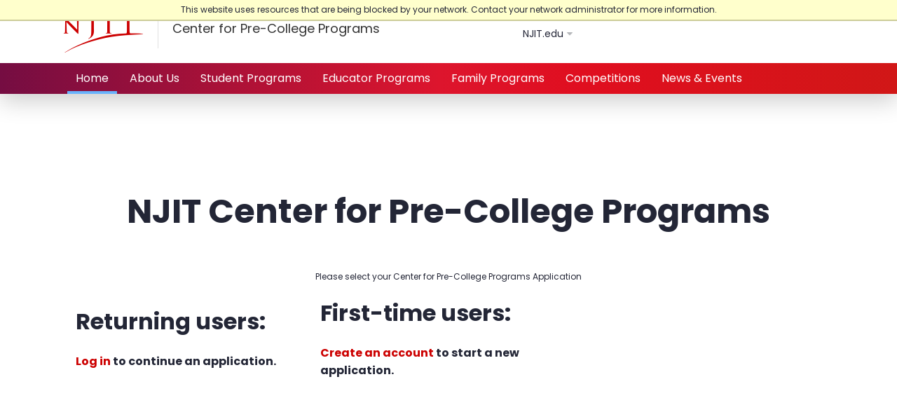

--- FILE ---
content_type: text/html; charset=utf-8
request_url: https://precollege.njit.edu/apply/
body_size: 5224
content:
<!DOCTYPE html><html xml:lang="en" lang="en" xmlns="http://www.w3.org/1999/xhtml"><head><link rel="shortcut icon" href="//precollege-njit-edu.cdn.technolutions.net/favicon.ico" /><link href="//fw.cdn.technolutions.net/framework/base.css?v=e2e5" rel="stylesheet" /><link href="//slate-technolutions-net.cdn.technolutions.net/shared/base.css?v=TS-e2e5-638859662864596412" rel="stylesheet" /><link href="//precollege-njit-edu.cdn.technolutions.net/shared/build-fonts.css?v=20211018184039" rel="stylesheet" /><link href="//precollege-njit-edu.cdn.technolutions.net/shared/build-mobile-global.css" rel="stylesheet" /><link href="//precollege-njit-edu.cdn.technolutions.net/shared/build.css?v=20211018184084" rel="stylesheet" /><link href="https://fonts.googleapis.com/css?family=Poppins:300,400,500,700" rel="stylesheet" class="cr" /><script src="//fw.cdn.technolutions.net/framework/base.js?v=e2e5"></script><script>/*<![CDATA[*/FW.Config['Citizenship.Default.Country'] = 'US'; FW.Config['Citizenship.PR'] = 'Permanent Resident'; FW.Config['CDN'] = '//slate-technolutions-net.cdn.technolutions.net'; /*]]>*/</script><script src="//precollege-njit-edu.cdn.technolutions.net/shared/build-mobile-global.js"></script><script src="//slate-technolutions-net.cdn.technolutions.net/apply/base.js?v=TS-e2e5-638802349907547728"></script><script async="async" id="session_expires" src="//slate-technolutions-net.cdn.technolutions.net/shared/session.js?v=TS-e2e5-638500053382607876" data-now="1768582196" data-realm="" data-service-extend="/account/login?cmd=session_extend" data-service-login="/account/login?cmd=session_login" data-service-check="/account/login?cmd=session_check&amp;noauth=1" data-expires="0"></script><style>/*<![CDATA[*/html > body { line-height: normal; } ul.cr, li.cr { margin: 0; padding: 0; } #content { clear: both; padding: 15px; } #global { float: right; } #global ul, #global li { list-style: none; margin: 0; padding: 0; }/*]]>*/</style><meta name="viewport" content="width=device-width, initial-scale=1" class="cr" /><meta content="width=device-width,height=device-height,initial-scale=1.0,minimum-scale=1.0,maximum-scale=1.0,user-scalable=no" name="viewport" class="cr" /><title></title></head><body><noscript><div style="background: #ffffcc; border-bottom: 2px solid #cccc99; padding: 5px 10px; margin-bottom: 0; text-align: center; position: fixed; top: 0; left: 0; right: 0; z-index: 9999;">This website uses scripting to enhance your browsing experience. <a href="https://support.google.com/answer/23852">Enable JavaScript</a> in your browser and then reload this website.</div></noscript><div id="netblock" style="background: #ffffcc; border-bottom: 2px solid #cccc99; display: none; padding: 5px 10px; margin-bottom: 0; text-align: center; position: fixed; top: 0; left: 0; right: 0; z-index: 9999;">This website uses resources that are being blocked by your network. Contact your network administrator for more information.</div><script>/*<![CDATA[*/if (window['FW'] == null) document.getElementById('netblock').style['display'] = 'block';/*]]>*/</script><div id="page"><div class="c_corporate c_sticky-header c_html c_front c_not-logged-in c_one-sidebar c_sidebar-first c_page-node c_page-node- c_page-node-126 c_node-type-one-column-homepage- c_precollege c_twitter-processed c_facebook-processed cr" style="margin-top: 84px;"><div class="c_wrapper cr"><div class="c_header-container c_microsite-header-container cr"><div class="c_mobile-nav cr"><div class="c_slide-wrapper cr"><div class="c_logo cr"><a title="NJIT logo" target="_blank" href="https://www.njit.edu/" class="cr"></a></div><div class="c_nav-wrapper cr"><div class="c_mobileMenu cr" data-site-id="precollege" data-trigger=".menu-toggle"><nav class="c_navigation-mobile cr"><div class="c_transition_direction_forward cr"><div class="c_slide c_slide_index_0 cr"><ul class="c_menu c_mobile-processed cr"></ul></div><div class="c_slide c_slide_index_1 cr"><ul class="c_menu c_mobile-processed cr"><li class="cr"><span class="cr"><a target="_blank" href="https://www.njit.edu/precollege/center-pre-college-programs" class="c_mobile-menu-alt-submenu-toggle cr">Home</a></span></li><li class="cr"><span class="cr"><a target="_blank" href="https://www.njit.edu/precollege/about" class="c_mobile-menu-alt-submenu-toggle cr">About Us</a><span class="c_submenu-toggle cr"></span></span></li><li class="cr"><span class="cr"><a target="_blank" href="https://www.njit.edu/precollege/programs-students" class="c_mobile-menu-alt-submenu-toggle cr">Student Programs</a><span class="c_submenu-toggle cr"></span></span></li><li class="cr"><span class="cr"><a target="_blank" href="https://www.njit.edu/precollege/educatorprograms" class="c_mobile-menu-alt-submenu-toggle cr">Educator Programs</a><span class="c_submenu-toggle cr"></span></span></li><li class="cr"><span class="cr"><a target="_blank" href="https://www.njit.edu/precollege/family-programs-0" class="c_mobile-menu-alt-submenu-toggle cr">Family Programs</a><span class="c_submenu-toggle cr"></span></span></li><li class="cr"><span class="cr"><a target="_blank" href="https://www.njit.edu/precollege/competitions" class="c_mobile-menu-alt-submenu-toggle cr">Competitions</a><span class="c_submenu-toggle cr"></span></span></li><li class="cr"><span class="cr"><a class="c_mobile-menu-alt-submenu-toggle cr">News &amp; Events</a><span class="c_submenu-toggle cr"></span></span></li></ul></div></div></nav></div></div></div><div class="c_menu-toggle cr"></div></div><header class="c_main-header cr"><div class="c_top-header cr"><span id="c_mobile-nav-toggle" class="c_menu-toggle cr">Menu</span><div class="c_logo cr"><a target="_blank" href="https://www.njit.edu/" class="cr"><img src="//precollege-njit-edu.cdn.technolutions.net/images/sites/all/themes/njit_v1_2/img/logo-plain.svg" alt="NJIT logo" class="cr" /></a><h2 class="c_title cr"><span class="cr">Center for Pre-College Programs</span></h2></div><span class="c_search-toggle cr">Search</span><nav class="c_user-navigation cr"><ul class="c_menu cr"><li class="c_expandable cr"><a target="_blank" href="https://www.njit.edu/" class="njit_links cr">NJIT.edu</a><ul class="c_dropdown cr"><li class="cr"><a target="_blank" href="https://www.njit.edu/admissions" class="njit_links cr">Admissions</a></li><li class="cr"><a target="_blank" href="https://www.njit.edu/academics" class="njit_links cr">Academics</a></li><li class="cr"><a target="_blank" href="https://www.njit.edu/research" class="njit_links cr">Research</a></li><li class="cr"><a target="_blank" href="https://www.njit.edu/about" class="njit_links cr">About</a></li><li class="cr"><a target="_blank" href="https://www.njit.edu/life" class="njit_links cr">Life at NJIT</a></li><li class="cr"><a target="_blank" href="https://www.njit.edu/athletics" class="njit_links cr">Athletics</a></li></ul><span class="c_submenu-toggle cr"></span></li></ul></nav><div class="c_search-field cr"></div></div><div class="c_mega-nav-container cr"><div class="c_mega-nav cr"><nav class="c_local-navigation c_collapse-processed cr" id="c_block-menu-block-1" data-collapsible=""><a target="_blank" href="https://www.njit.edu/" data-collapsible-toggle="" class="cr">In This Section</a><div data-collapsible-content="" class="cr"><ul class="c_menu c_active-with-children cr"><li class="c_first c_leaf c_active-trail c_active c_menu-mlid-219 c_active c_local-navigation-processed cr"><a target="_blank" href="https://www.njit.edu/precollege/center-pre-college-programs" title="Welcome to The Center for Pre-College Programs" class="c_active-trail c_active-trail c_active c_local-navigation-processed cr">Home</a></li><li class="c_expanded c_menu-mlid-1489 c_active c_local-navigation-processed cr"><a target="_blank" href="https://www.njit.edu/precollege/about" title="About the Center for Pre-College Programs" class="cr">About Us</a><ul class="c_menu c_menu--submenu cr"><li class="c_first c_leaf c_menu-mlid-1510 cr"><a target="_blank" href="https://www.njit.edu/precollege/contacts" title="Center for Pre-College Programs Staff" class="cr">Our Staff</a></li><li class="c_leaf c_menu-mlid-1490 cr"><a target="_blank" href="https://www.njit.edu/precollege/pre-college-advisory-board" title="Pre-College Advisory Board" class="cr">Pre-College Advisory Board</a></li><li class="c_leaf c_menu-mlid-1491 cr"><a target="_blank" href="https://www.njit.edu/precollege/sponsors-and-partners" title="Sponsors and Partners" class="cr">Sponsors and Partners</a></li><li class="c_leaf c_menu-mlid-1538 cr"><a target="_blank" href="https://www.njit.edu/precollege/publications" title="Publications" class="cr">Publications</a></li><li class="c_last c_leaf c_menu-mlid-1537 cr"><a target="_blank" href="https://www.njit.edu/precollege/contact-us" title="Contact Us" class="cr">Contact Us</a></li></ul></li><li class="c_expanded c_menu-mlid-1493 c_active c_local-navigation-processed cr"><a target="_blank" href="https://www.njit.edu/precollege/programs-students" title="Programs for Students" class="cr">Student Programs</a><ul class="c_menu c_menu--submenu cr"><li class="c_first c_expanded c_menu-mlid-1495 c_active c_local-navigation-processed cr"><a target="_blank" href="https://www.njit.edu/precollege/nj-gear-college-bound-programs" title="NJ GEAR UP/College-Bound Programs" class="cr">NJ GEAR UP/College-Bound Programs</a><ul class="c_menu c_menu--submenu cr"><li class="c_first c_leaf c_menu-mlid-1494 cr"><a target="_blank" href="https://www.njit.edu/precollege/nj-gear-upcollege-bound-program" title="NJ GEAR UP/College-Bound Program" class="cr">NJ GEAR UP/College-Bound Program</a></li><li class="c_last c_leaf c_menu-mlid-1496 cr"><a target="_blank" href="https://www.njit.edu/precollege/upward-bound-english-language-learners-ubells" title="Upward Bound for English Language Learners (UBELLs)" class="cr">Upward Bound</a></li></ul></li><li class="c_expanded c_menu-mlid-1499 c_active c_local-navigation-processed cr"><a target="_blank" href="https://www.njit.edu/precollege/early-college-preparatory-programs" title="Early College Preparatory Programs" class="cr">Early College Preparatory Programs</a><ul class="c_menu c_menu--submenu cr"><li class="c_first c_leaf c_menu-mlid-1701 cr"><a target="_blank" href="https://www.njit.edu/precollege/crime-scene-investigation-csi-2" title="Crime Scene Investigation (CSI)" class="cr">Crime Scene Investigation</a></li><li class="c_leaf c_menu-mlid-1536 cr"><a target="_blank" href="https://www.njit.edu/precollege/women-engineering-technology-initiatives-femme-program" title="Women in Engineering &amp; Technology Initiatives FEMME Program" class="cr">FEMME Program</a></li><li class="c_leaf c_menu-mlid-1528 cr"><a target="_blank" href="https://www.njit.edu/precollege/environmental-science-and-engineering-program" title="Environmental Science and Engineering Program" class="cr">Environmental Science and Engineering Program</a></li><li class="c_leaf c_menu-mlid-1526 cr"><a target="_blank" href="https://www.njit.edu/precollege/aeronautical-engineering-program" title="Aeronautical Engineering Program" class="cr">Aeronautical Engineering Program</a></li><li class="c_leaf c_menu-mlid-1535 cr"><a target="_blank" href="https://www.njit.edu/precollege/pre-engineering-program" title="Pre-Engineering Program" class="cr">Pre-Engineering Program</a></li><li class="c_leaf c_menu-mlid-1531 cr"><a target="_blank" href="https://www.njit.edu/precollege/explore-careers-technology-and-engineering" title="Explore Careers in Technology and Engineering" class="cr">Explore Careers in Technology and Engineering</a></li><li class="c_leaf c_menu-mlid-1530 cr"><a target="_blank" href="https://www.njit.edu/precollege/chemical-engineering-program" title="Chemical Engineering Program" class="cr">Chemical Engineering Program</a></li><li class="c_leaf c_menu-mlid-1533 cr"><a target="_blank" href="https://www.njit.edu/precollege/intermediate-robotics-computer-coding-irobotics" title="Intermediate Robotics &amp; Computer Coding (iRobotics)" class="cr">Intermediate Robotics &amp; Computer Coding (iRobotics)</a></li><li class="c_leaf c_menu-mlid-1529 cr"><a target="_blank" href="https://www.njit.edu/precollege/biomedical-engineering-program" title="Biomedical Engineering Program" class="cr">Biomedical Engineering Program</a></li><li class="c_leaf c_menu-mlid-1534 cr"><a target="_blank" href="https://www.njit.edu/precollege/intro-chemical-industrial-and-mechanical-engineering-program" title="Intro to Chemical, Industrial and Mechanical Engineering Program" class="cr">Intro to Chemical, Industrial and Mechanical Engineering</a></li><li class="c_last c_leaf c_menu-mlid-1532 cr"><a target="_blank" href="https://www.njit.edu/precollege/fundamentals-physical-sciences" title="Fundamentals of Physical Sciences" class="cr">Fundamentals of Physical Sciences</a></li></ul></li><li class="c_expanded c_menu-mlid-1500 c_active c_local-navigation-processed cr"><a target="_blank" href="https://www.njit.edu/precollege/trio-programs" title="TRiO Programs" class="cr">TRiO Programs</a><ul class="c_menu c_menu--submenu cr"><li class="c_first c_leaf c_menu-mlid-1501 cr"><a target="_blank" href="https://www.njit.edu/precollege/educational-talent-search" title="Educational Talent Search" class="cr">Educational Talent Search</a></li><li class="c_last c_leaf c_menu-mlid-1502 cr"><a target="_blank" href="https://www.njit.edu/precollege/upward-bound" title="Upward Bound" class="cr">Upward Bound</a></li></ul></li><li class="c_leaf c_menu-mlid-1503 cr"><a target="_blank" href="https://www.njit.edu/precollege/academy-college-courses-high-school-students" title="Academy College Courses for High School Students" class="cr">Academy College Courses</a></li><li class="c_leaf c_menu-mlid-1504 cr"><a target="_blank" href="https://www.njit.edu/precollege/sat-preparation-program" title="ACT/SAT Preparation Program" class="cr">ACT/SAT Preparation Program</a></li><li class="c_leaf c_menu-mlid-1505 cr"><a target="_blank" href="https://www.njit.edu/precollege/partnerprograms" title="Options for Advanced Academic Achievement" class="cr">Dual Enrollment Partnership</a></li><li class="c_leaf c_menu-mlid-1552 cr"><a target="_blank" href="https://www.njit.edu/precollege/college-prep-boot-camp-0" class="cr">College Prep Boot Camp</a></li><li class="c_last c_leaf c_menu-mlid-1618 cr"><a target="_blank" href="https://www.njit.edu/precollege/precollege/saturday-morning-stem" title="" class="cr">Saturday Morning STEM</a></li></ul></li><li class="c_expanded c_menu-mlid-1507 c_active c_local-navigation-processed cr"><a target="_blank" href="https://www.njit.edu/precollege/educatorprograms" title="Programs for Educators" class="cr">Educator Programs</a><ul class="c_menu c_menu--submenu cr"><li class="c_first c_leaf c_menu-mlid-1508 cr"><a target="_blank" href="https://www.njit.edu/precollege/outcomes-assessment-and-evaluation" title="Outcomes Assessment and Evaluation" class="cr">Outcomes Assessment and Evaluation</a></li><li class="c_leaf c_menu-mlid-1509 cr"><a target="_blank" href="https://www.njit.edu/precollege/research-experiences-teachers-ret-discontinued" title="Research Experiences for Teachers: RET (discontinued)" class="cr">Research Experiences for Teachers Archive</a></li><li class="c_last c_leaf c_menu-mlid-1766 cr"><a target="_blank" href="https://www.njit.edu/precollege/virtual-learning" class="cr">Virtual Learning</a></li></ul></li><li class="c_expanded c_menu-mlid-1716 c_active c_local-navigation-processed cr"><a target="_blank" href="https://www.njit.edu/precollege/family-programs-0" title="We believe that families are integral to students' interest and success in Science, Technology, Engineering and mathematics (STEM)." class="cr">Family Programs</a><ul class="c_menu c_menu--submenu cr"><li class="c_first c_leaf c_menu-mlid-1506 cr"><a target="_blank" href="https://www.njit.edu/precollege/future-stem-family-workshops" title="STEM Family Workshops" class="cr">STEM Family Workshops</a></li><li class="c_leaf c_menu-mlid-1726 cr"><a target="_blank" href="https://www.njit.edu/precollege/family-open-houses" title="Family Open Houses" class="cr">Family Open Houses</a></li><li class="c_last c_leaf c_menu-mlid-1756 cr"><a target="_blank" href="https://www.njit.edu/precollege/family-programs-0" title="" class="cr">Virtual Learning</a></li></ul></li><li class="c_expanded c_menu-mlid-1511 c_active c_local-navigation-processed cr"><a target="_blank" href="https://www.njit.edu/precollege/competitions" title="Competitions" class="cr">Competitions</a><ul class="c_menu c_menu--submenu cr"><li class="c_first c_leaf c_menu-mlid-1816 cr"><a target="_blank" href="https://www.njit.edu/precollege/estem-competition" title="Academic Challenge for 3rd - 5th Grade students" class="cr">Elementary STEM Challenge</a></li><li class="c_leaf c_menu-mlid-1512 cr"><a target="_blank" href="https://www.njit.edu/precollege/nj-tsa-teams-competition" title="NJ TSA / TEAMS Competition" class="cr">NJ TSA / TEAMS Competition</a></li><li class="c_last c_leaf c_menu-mlid-1513 cr"><a target="_blank" href="https://www.njit.edu/precollege/new-jersey-science-olympiad" title="New Jersey Science Olympiad" class="cr">New Jersey Science Olympiad</a></li></ul></li><li class="c_last c_expanded c_menu-mlid-1515 c_active c_local-navigation-processed cr"><a title="Center for Pre-College Programs Calendar of Events" class="c_nolink cr">News &amp; Events</a><ul class="c_menu c_menu--submenu cr"><li class="c_first c_leaf c_menu-mlid-1731 cr"><a target="_blank" href="https://www.njit.edu/precollege/events" class="cr">Events</a></li><li class="c_last c_leaf c_menu-mlid-1691 cr"><a target="_blank" href="https://www.njit.edu/precollege/news" title="" class="cr">News</a></li></ul></li></ul></div></nav></div></div></header></div><div class="c_main-container cr"><div class="c_region c_region-page-top cr"></div><a id="c_main-content" class="cr"></a><div class="c_container-full-width cr"><div class="c_heroOption1 cr" data-title="The Center for Pre-College Programs" data-subtitle="We offer a wide variety of programs for students, educators and families to nurture STEM learning for grades 4 -12." data-cta-title="Inspiring Young Minds for College Access and Success in STEM" data-apply-now-link="/apply" data-request-info-link="/moreinfo" data-banner-image="https://i.ytimg.com/vi/kuZ8eV531ik/maxresdefault.jpg" data-video-url="//www.youtube.com/embed/kuZ8eV531ik?autoplay=0&amp;start=0&amp;rel=0&amp;enablejsapi=1" data-video-caption="CPCP aims to inspire young minds for college access and success in STEM." data-cta-id="125" data-cta-index="precollege"></div></div><div class="c_tabs cr"></div><div class="c_region c_region-content cr"><div id="c_block-block-1" class="c_block c_block-block cr"><div class="c_content cr"></div></div><div id="c_block-system-main" class="c_block c_block-system cr"><div class="c_content cr"><div id="c_node-126" class="c_node c_node-one-column-homepage- c_node-promoted c_node-full c_clearfix cr" about="/precollege/center-pre-college-programs" typeof="sioc:Item foaf:Document"><span property="dc:title" content="The Center for Pre-College Programs" class="c_rdf-meta c_element-hidden cr"></span><div class="c_content c_clearfix cr"><div class="c_paragraphs-items c_paragraphs-items-field-paragraphs c_paragraphs-items-field-paragraphs-full c_paragraphs-items-full cr"><pre class="cr"></pre><div class="c_container-full-width c_promos-container cr"></div><div class="c_container-main c_container-margin cr"><div class="c_text-paragraph cr"><div id="global"><ul></ul></div><div id="content"><h1></h1><div><h1 style="text-align:center">NJIT Center for Pre-College Programs</h1><p style="text-align:center"><img alt="" src="https://assets.njit.edu/cpcp-header.jpg" style="width: 800px; height: 300px;" /></p><p style="text-align:center">Please select your Center for Pre-College Programs Application</p></div><table class="fixed" role="none" style="width: 700px;"><colgroup><col style="width: 50%;" /><col style="width: 50%;" /></colgroup><tbody><tr><td><h2>Returning users:</h2><b><a href="/account/login?r=https%3a%2f%2fprecollege.njit.edu%2fapply%2f">Log in</a><span> to continue an application.</span></b></td><td><h2>First-time users:</h2><b><a href="/account/register?r=https%3a%2f%2fprecollege.njit.edu%2fapply%2f"><span>Create an account</span></a><span> to start a new application.</span></b></td></tr></tbody></table><div style="clear: both;"></div></div></div></div></div></div></div></div></div></div></div><footer class="c_footer-container c_microsite-footer-container cr"><div class="c_footer-menu-wrapper c_footer-menu-wrapper-mobile cr"><div class="c_footer-bottom c_clearfix cr"><div class="c_footer-notes cr"><div class="c_line c_line-1 cr"><div class="c_address cr"><span class="cr">University Heights,</span><span class="cr">Newark, NJ 07102 USA</span><span class="cr">(973) 596-3000</span></div><ul class="c_links cr"><li class="cr"><a target="_blank" href="https://www.njit.edu/precollege/#" class="c_link cr" id="mobile_link">For the Media</a></li><li class="cr"></li><li class="cr"><a target="_blank" href="https://www.njit.edu/precollege/#" class="c_link cr" id="mobile_link">Privacy Policy</a></li><li class="cr"></li></ul></div><div class="c_divider c_clearfix cr"></div><div class="c_line c_line-2 cr"><div class="c_footer-social-icons cr"><div class="c_social-icons cr"><div class="c_social-icon c_facebook-sign cr"><a target="_blank" href="https://www.facebook.com/NewJerseyInstituteofTechnology/" class="cr">Facebook</a></div><div class="c_social-icon c_linkedin cr"><a target="_blank" href="https://www.linkedin.com/school/165198/" class="cr">Linkedin</a></div><div class="c_social-icon c_twitter cr"><a target="_blank" href="https://twitter.com/njit" class="cr">Twitter</a></div><div class="c_social-icon c_more cr"><a target="_blank" href="http://www.njit.edu/" class="cr">more</a></div></div></div><div class="c_codes cr"></div></div></div></div></div><div class="c_footer-menu-wrapper c_footer-menu-wrapper-medium cr"><div class="c_footer-bottom c_clearfix cr"><div class="c_footer-notes cr"><div class="c_footer-logo cr"><a target="_blank" href="http://www.njit.edu/" class="cr"><img src="//precollege-njit-edu.cdn.technolutions.net/images/sites/all/themes/njit_v1_2/img/logo-plain.svg" alt="NJIT" class="cr" /></a></div><div class="c_lines cr"><div class="c_line c_line-address cr"><ul class="c_note-links cr"><li class="cr">University Heights, Newark, New Jersey 07102 USA</li><li class="cr">(973) 596-3000</li></ul></div><div class="c_line c_line-codes cr"><ul class="c_note-links cr"></ul></div></div></div></div></div><div class="c_footer-menu-wrapper c_footer-menu-wrapper-desktop cr"><div class="c_footer-bottom c_clearfix cr"><div class="c_footer-notes cr"><div class="c_footer-logo cr"><a target="_blank" href="https://www.njit.edu/" class="cr"><img src="//precollege-njit-edu.cdn.technolutions.net/images/sites/all/themes/njit_v1_2/img/logo-plain.svg" alt="NJIT" class="cr" /></a></div><div class="c_lines cr"><div class="c_line c_line-address cr"><ul class="c_note-links cr"><li class="cr">University Heights, Newark, New Jersey 07102 USA</li><li class="cr">(973) 596-3000</li></ul></div><div class="c_line c_line-codes cr"><ul class="c_note-links cr"></ul></div></div></div></div></div></footer><div class="cr"><div class="c_search-modal cr"><span class="c_close-btn cr" target="_blank" href="undefined"></span><div class="c_inner cr"><div class="c_search-form cr"></div><div class="c_search-popular cr"><div class="c_single-col-item c_top-pages cr"><h6 class="cr">Popular Searches</h6><ul class="cr"><li class="cr"><a target="_blank" href="https://www.njit.edu/registrar" class="cr"><span class="c_icon cr"></span>Registrar</a></li><li class="cr"><a target="_blank" href="https://www.njit.edu/bursar" class="cr"><span class="c_icon cr"></span>Tuition</a></li><li class="cr"><a target="_blank" href="https://www.njit.edu/apply" class="cr"><span class="c_icon cr"></span>Admission Application</a></li><li class="cr"><a target="_blank" href="http://library.njit.edu/" class="cr"><span class="c_icon cr"></span>Library</a></li><li class="cr"><a target="_blank" href="http://hr.njit.edu/" class="cr"><span class="c_icon cr"></span>Human Resources</a></li></ul></div></div></div></div></div></div><div id="c_cboxOverlay" style="display: none;" class="cr"></div><div id="c_colorbox" class="cr" role="dialog" tabindex="-1" style="display: none;"><div id="c_cboxWrapper" class="cr"><div class="cr"><div id="c_cboxTopLeft" style="float: left;" class="cr"></div><div id="c_cboxTopCenter" style="float: left;" class="cr"></div><div id="c_cboxTopRight" style="float: left;" class="cr"></div></div><div style="clear: left;" class="cr"><div id="c_cboxMiddleLeft" style="float: left;" class="cr"></div><div id="c_cboxContent" style="float: left;" class="cr"><div id="c_cboxTitle" style="float: left;" class="cr"></div><div id="c_cboxCurrent" style="float: left;" class="cr"></div><button type="button" id="c_cboxPrevious" class="cr"></button><button type="button" id="c_cboxNext" class="cr"></button><button type="button" id="c_cboxSlideshow" class="cr"></button><div id="c_cboxLoadingOverlay" style="float: left;" class="cr"></div><div id="c_cboxLoadingGraphic" style="float: left;" class="cr"></div></div><div id="c_cboxMiddleRight" style="float: left;" class="cr"></div></div><div style="clear: left;" class="cr"><div id="c_cboxBottomLeft" style="float: left;" class="cr"></div><div id="c_cboxBottomCenter" style="float: left;" class="cr"></div><div id="c_cboxBottomRight" style="float: left;" class="cr"></div></div></div><div style="position: absolute; width: 9999px; visibility: hidden; display: none; max-width: none;" class="cr"></div></div><div id="c_fb-root" class="c_fb_reset cr"><div style="position: absolute; top: -10000px; width: 0px; height: 0px;" class="cr"><div class="cr"></div></div></div></div></div></body></html>

--- FILE ---
content_type: text/css; charset=utf-8
request_url: https://precollege-njit-edu.cdn.technolutions.net/shared/build.css?v=20211018184084
body_size: 7272
content:
.c_element-hidden.cr{display:none;}.c_clearfix.cr::after{content:".";display:block;height:0;clear:both;visibility:hidden;}ul.cr.c_menu.cr{border:0;list-style:none;text-align:left;}ul.cr.c_menu.cr li.cr{margin:0 0 0 .5em;}ul.cr li.cr.c_expanded.cr{list-style-image:url("/precollege/misc/menu-expanded.png");list-style-type:circle;}ul.cr li.cr.c_leaf.cr{list-style-image:url("/precollege/misc/menu-leaf.png");list-style-type:square;}li.cr.c_expanded.cr,li.cr.c_leaf.cr{padding:.2em .5em 0 0;margin:0;}li.cr a.c_active.cr{color:#000;}img.cr{border:0;}#c_colorbox.cr,#c_cboxOverlay.cr,#c_cboxWrapper.cr{position:absolute;top:0;left:0;z-index:485;overflow:hidden;transform:translate3d(0,0,0);}#c_cboxWrapper.cr{max-width:none;}#c_cboxOverlay.cr{position:fixed;width:100%;height:100%;}#c_cboxMiddleLeft.cr,#c_cboxBottomLeft.cr{clear:left;}#c_cboxContent.cr{position:relative;}#c_cboxTitle.cr{margin:0;}#c_cboxLoadingOverlay.cr,#c_cboxLoadingGraphic.cr{position:absolute;top:0;left:0;width:100%;height:100%;}#c_cboxPrevious.cr,#c_cboxNext.cr,#c_cboxSlideshow.cr{cursor:pointer;}#c_colorbox.cr,#c_cboxContent.cr{box-sizing:content-box;}#c_cboxOverlay.cr{background:#fff;opacity:.9;}#c_colorbox.cr{outline:0;}#c_cboxContent.cr{margin-top:32px;overflow:visible;background:#000;}#c_cboxLoadingGraphic.cr{background:url(data:,) center center no-repeat;}#c_cboxLoadingOverlay.cr{background:#000;}#c_cboxTitle.cr{position:absolute;top:-22px;left:0;color:#000;}#c_cboxCurrent.cr{position:absolute;top:-22px;right:205px;text-indent:-9999px;}#c_cboxPrevious.cr,#c_cboxNext.cr,#c_cboxSlideshow.cr{border:0;padding:0;margin:0;overflow:visible;text-indent:-9999px;width:20px;height:20px;position:absolute;top:-20px;background:url(data:,) 0 0 no-repeat;}#c_cboxPrevious.cr:active,#c_cboxNext.cr:active,#c_cboxSlideshow.cr:active{outline:0;}#c_cboxPrevious.cr{background-position:0 0;right:44px;}#c_cboxPrevious.cr:hover{background-position:0 -25px;}#c_cboxNext.cr{background-position:-25px 0;right:22px;}#c_cboxNext.cr:hover{background-position:-25px -25px;}body{font-family:Poppins,sans-serif;font-weight:400;font-style:normal;}h1,h2,h3,h4.cr,h6.cr{font-family:Poppins,sans-serif;font-style:normal;font-weight:700;}html{font-size:100%;line-height:1.75em;font-family:Poppins,sans-serif;text-size-adjust:100%;box-sizing:border-box;}*{box-sizing:inherit;}body{margin:0;}footer.cr,header.cr,nav.cr{display:block;}a,a:link,a:visited{background-color:transparent;font-size:16px!important;}a:active,a:hover{outline-width:0;}pre.cr{font-family:monospace,monospace;font-size:1em;}h1{font-size:4rem;line-height:5.25rem;margin:1.75rem 0;}h2{font-size:3rem;line-height:3.5rem;margin:1.75rem 0;}h3{font-size:2rem;line-height:3.5rem;margin:1.75rem 0;}h4.cr{font-size:1.5rem;line-height:1.75rem;margin:1.75rem 0;}h6.cr{font-size:.75rem;line-height:1.75rem;margin:1.75rem 0;}img.cr{border-style:none;display:block;}ul.cr{margin:0;}ul.cr ul.cr{margin:0;}ul.cr{padding:0;}nav.cr ul.cr{list-style:none none;}p.cr,pre.cr{margin:1.75rem 0;}p.cr:first-child,pre.cr:first-child{margin-top:0;}p.cr:last-child,pre.cr:last-child{margin-bottom:0;}button.cr{font:inherit;margin:0;}button.cr{overflow:visible;}button.cr{text-transform:none;}button.cr,html [type="button"]{appearance:button;}html{tap-highlight-color:transparent;-webkit-tap-highlight-color:transparent;-ms-tap-highlight-color:transparent;-moz-tap-highlight-color:transparent;}html,body{height:100%;}.c_wrapper.cr{display:flex;flex-direction:column;height:100%;}.c_main-container.cr{flex:1 0 auto;padding-top:50px;overflow-x:hidden;}@media screen and (min-width:560px){.c_main-container.cr{overflow-x:hidden;}}@media screen and (min-width:992px){.c_main-container.cr{padding-top:50px;}}.c_container-full-width.cr{max-width:1440px;margin-left:auto;margin-right:auto;}.c_container-main.cr{margin-left:auto;margin-right:auto;padding-left:16px;padding-right:16px;width:100%;}@media screen and (min-width:560px){.c_container-main.cr{padding-left:16px;padding-right:16px;}}@media screen and (min-width:768px){.c_container-main.cr{padding-left:20px;padding-right:20px;width:720px;}}@media screen and (min-width:992px){.c_container-main.cr{padding-left:20px;padding-right:20px;width:960px;}}@media screen and (min-width:1200px){.c_container-main.cr{padding-left:20px;padding-right:20px;width:1140px;}}footer.cr{flex:0 0 auto;}.c_clearfix.cr::after{clear:both;content:"";display:table;}a.c_link.cr,a.c_link.cr:link,a.c_link.cr:visited{color:#c00;outline:0;}a.c_link.cr:hover{color:#ec223a;text-decoration:underline;}body{color:#232636;font-smoothing:antialiased;-webkit-font-smoothing:antialiased;-ms-font-smoothing:antialiased;-moz-font-smoothing:antialiased;}h1{margin-bottom:.25em;margin-top:.75em;}h2{margin-bottom:.5em;margin-top:1em;}h3{margin-bottom:.5em;margin-top:1em;}h4.cr{margin-bottom:.6667em;margin-top:1.3334em;}h6.cr{margin-bottom:.6667em;margin-top:1.3334em;}a,a:link,a:visited{text-decoration:none;}p.cr{color:#6f6f6f;margin-bottom:1em;margin-top:0;}.c_header-container.cr header.cr.c_main-header.cr{box-shadow:rgba(0,0,0,.2) 0 10px 32px;z-index:10;width:100%;background:#fff;}.c_header-container.cr header.cr.c_main-header.cr .c_top-header.cr{background-image:linear-gradient(to left,#d11717,#e00e1f 35%,#dd152d 51%,#750d42);display:flex;justify-content:space-between;margin-left:auto;margin-right:auto;padding-left:16px;padding-right:16px;width:100%;}@media screen and (min-width:560px){.c_header-container.cr header.cr.c_main-header.cr .c_top-header.cr{padding-left:16px;padding-right:16px;}}@media screen and (min-width:768px){.c_header-container.cr header.cr.c_main-header.cr .c_top-header.cr{padding-left:20px;padding-right:20px;width:720px;}}@media screen and (min-width:992px){.c_header-container.cr header.cr.c_main-header.cr .c_top-header.cr{padding-left:20px;padding-right:20px;width:960px;}}@media screen and (min-width:1200px){.c_header-container.cr header.cr.c_main-header.cr .c_top-header.cr{padding-left:20px;padding-right:20px;width:1140px;}}@media screen and (max-width:991px){.c_header-container.cr header.cr.c_main-header.cr .c_top-header.cr{width:100%;}}@media screen and (min-width:992px){.c_header-container.cr header.cr.c_main-header.cr .c_top-header.cr{background:#fff;justify-content:flex-end;align-items:center;padding-top:22px;padding-bottom:18px;}}.c_header-container.cr header.cr.c_main-header.cr .c_logo.cr{display:block;padding:8px 0;}@media screen and (min-width:992px){.c_header-container.cr header.cr.c_main-header.cr .c_logo.cr{position:relative;float:none;margin-left:0;padding:0;margin-right:auto;}}.c_header-container.cr header.cr.c_main-header.cr .c_logo.cr a{overflow:hidden;display:block;margin:0 auto;color:#fff;animation-duration:.5s;animation-name:animation-slide-in-down;}.c_header-container.cr header.cr.c_main-header.cr .c_logo.cr a::before{font-family:icomoon;content:"";speak:none;font-style:normal;font-weight:normal;font-variant:normal;text-transform:none;line-height:1;font-size:32px;font-smoothing:antialiased;-webkit-font-smoothing:antialiased;-ms-font-smoothing:antialiased;-moz-font-smoothing:antialiased;}.c_header-container.cr header.cr.c_main-header.cr .c_logo.cr a::before{width:73px;height:32px;display:block;margin-left:auto;margin-right:auto;}@media screen and (min-width:992px){.c_header-container.cr header.cr.c_main-header.cr .c_logo.cr a{position:absolute;top:-22px;color:#c00;}}@media screen and (min-width:992px){.c_header-container.cr header.cr.c_main-header.cr .c_logo.cr a::before{font-family:icomoon;content:"";speak:none;font-style:normal;font-weight:normal;font-variant:normal;text-transform:none;line-height:1;font-size:51px;font-smoothing:antialiased;-webkit-font-smoothing:antialiased;-ms-font-smoothing:antialiased;-moz-font-smoothing:antialiased;}}@media screen and (min-width:992px){.c_header-container.cr header.cr.c_main-header.cr .c_logo.cr a::before{width:193px;height:52px;display:block;}}.c_header-container.cr header.cr.c_main-header.cr .c_logo.cr img.cr{display:none;}.c_header-container.cr header.cr.c_main-header.cr .c_logo.cr h2{font-size:12px;font-weight:bold;line-height:1.17;text-align:center;color:#fff;margin:4px 0;}@media screen and (min-width:992px){.c_header-container.cr header.cr.c_main-header.cr .c_logo.cr h2{width:460px;height:55px;position:absolute;left:135px;top:-33px;padding-left:20px;border-left:1px solid #e0e0e0;display:table;font-size:18px;font-weight:normal;font-style:normal;font-stretch:normal;line-height:1;letter-spacing:normal;text-align:left;color:#323232;}}@media screen and (min-width:992px){.c_header-container.cr header.cr.c_main-header.cr .c_logo.cr h2 span.cr{display:table-cell;vertical-align:middle;min-width:440px;}}@media screen and (min-width:992px) and (max-width:1200px){.c_header-container.cr header.cr.c_main-header.cr .c_logo.cr h2{width:340px;}}@media screen and (min-width:992px) and (max-width:1200px){.c_header-container.cr header.cr.c_main-header.cr .c_logo.cr h2 span.cr{min-width:0;}}.c_header-container.cr header.cr.c_main-header.cr .c_search-field.cr{display:none;}@media screen and (min-width:992px){.c_header-container.cr header.cr.c_main-header.cr .c_search-field.cr{flex:0 1 29.4%;display:block;}}@media screen and (min-width:992px){.c_header-container.cr header.cr.c_main-header.cr .c_search-field.cr{min-width:348px;}}.c_header-container.cr header.cr.c_main-header.cr .c_menu-toggle.cr,.c_header-container.cr header.cr.c_main-header.cr .c_search-toggle.cr{display:block;font-size:0;height:27px;color:#fff;}@media screen and (min-width:992px){.c_header-container.cr header.cr.c_main-header.cr .c_menu-toggle.cr,.c_header-container.cr header.cr.c_main-header.cr .c_search-toggle.cr{display:none;}}.c_header-container.cr header.cr.c_main-header.cr .c_menu-toggle.cr:hover,.c_header-container.cr header.cr.c_main-header.cr .c_search-toggle.cr:hover{cursor:pointer;}.c_header-container.cr header.cr.c_main-header.cr .c_menu-toggle.cr{padding:26px;margin-left:-16px;}.c_header-container.cr header.cr.c_main-header.cr .c_menu-toggle.cr::before{font-family:icomoon;content:"";speak:none;font-style:normal;font-weight:normal;font-variant:normal;text-transform:none;line-height:1;font-size:20px;font-smoothing:antialiased;-webkit-font-smoothing:antialiased;-ms-font-smoothing:antialiased;-moz-font-smoothing:antialiased;}.c_header-container.cr header.cr.c_main-header.cr .c_menu-toggle.cr::before{position:relative;bottom:10px;}.c_header-container.cr header.cr.c_main-header.cr .c_search-toggle.cr{padding:26px;margin-right:-16px;}.c_header-container.cr header.cr.c_main-header.cr .c_search-toggle.cr::before{font-family:icomoon;content:"";speak:none;font-style:normal;font-weight:normal;font-variant:normal;text-transform:none;line-height:1;font-size:27px;font-smoothing:antialiased;-webkit-font-smoothing:antialiased;-ms-font-smoothing:antialiased;-moz-font-smoothing:antialiased;}.c_header-container.cr header.cr.c_main-header.cr .c_search-toggle.cr::before{position:relative;bottom:15px;}div.cr.c_mobile-nav.cr{position:fixed;background-color:transparent;height:100%;width:100%;z-index:12;top:0;left:-100%;transition:left 0s ease .5s,background-color .5s ease-in-out 0s;}@media screen and (min-width:992px){div.cr.c_mobile-nav.cr{display:none;}}div.cr.c_mobile-nav.cr .c_slide-wrapper.cr{box-shadow:rgba(0,0,0,.4) 10px 0 32px;overflow:hidden;height:100%;margin-left:-88%;width:88%;background-color:#fff;transition:all .5s ease-in-out 0s;}div.cr.c_mobile-nav.cr .c_menu-toggle.cr{position:absolute;right:0;top:0;width:12%;height:100%;margin:0;padding:0;}div.cr.c_mobile-nav.cr .c_menu-toggle.cr::before{content:"";}div.cr.c_mobile-nav.cr .c_logo.cr{background-image:linear-gradient(to left,#d11717,#e00e1f 35%,#dd152d 51%,#750d42);display:block;float:none;text-align:center;margin:0;width:100%;padding:7px 0;}div.cr.c_mobile-nav.cr .c_logo.cr a{transition:all .3s ease 0s;display:inline-block;color:#fff;width:73px;height:32px;}div.cr.c_mobile-nav.cr .c_logo.cr a::before{font-family:icomoon;content:"";speak:none;font-style:normal;font-weight:normal;font-variant:normal;text-transform:none;line-height:1;font-size:32px;font-smoothing:antialiased;-webkit-font-smoothing:antialiased;-ms-font-smoothing:antialiased;-moz-font-smoothing:antialiased;}div.cr.c_mobile-nav.cr .c_nav-wrapper.cr{background:#f5f5f5;position:relative;height:100%;overflow-y:auto;}div.cr.c_mobile-nav.cr .c_nav-wrapper.cr nav.cr,div.cr.c_mobile-nav.cr .c_nav-wrapper.cr li.cr{transition:transform .3s ease .3s,max-height .3s ease 0s,-webkit-transform .3s ease .3s;}div.cr.c_mobile-nav.cr .c_nav-wrapper.cr li.cr{max-height:120px;}div.cr.c_mobile-nav.cr nav.cr.c_navigation-mobile.cr{background:#fff;}nav.cr.c_user-navigation.cr{display:none;}@media screen and (min-width:992px){nav.cr.c_user-navigation.cr{min-width:254.5px;flex:0 0 15.5%;display:block;}}@media screen and (min-width:992px){nav.cr.c_user-navigation.cr a{color:#242637;font-size:14px;line-height:1.29;padding-right:20px;letter-spacing:normal;}}nav.cr.c_user-navigation.cr>ul.cr>li.cr{display:inline-block;position:relative;margin:0;}nav.cr.c_user-navigation.cr>ul.cr>li.cr:hover{cursor:pointer;}nav.cr.c_user-navigation.cr>ul.cr>li.cr:hover a{color:#ec223a;}nav.cr.c_user-navigation.cr>ul.cr>li.cr:hover .c_submenu-toggle.cr{color:#ec223a;}nav.cr.c_user-navigation.cr>ul.cr>li.cr:hover .c_submenu-toggle.cr::before{color:#ec223a;}nav.cr.c_user-navigation.cr>ul.cr>li.cr:last-child a{padding-right:0;}@media screen and (min-width:992px){nav.cr.c_user-navigation.cr>ul.cr li.cr.c_expandable.cr:hover ul.cr{visibility:visible;}}nav.cr.c_user-navigation.cr>ul.cr li.cr.c_expandable.cr ul.cr{visibility:hidden;position:absolute;min-width:141px;z-index:1;padding:8px 7px 6px 5px;background-color:#fff;box-shadow:rgba(0,0,0,.2) 0 3px 20px 0;border:1px solid #e0e0e0;}nav.cr.c_user-navigation.cr>ul.cr li.cr.c_expandable.cr ul.cr li.cr{display:block;}nav.cr.c_user-navigation.cr>ul.cr li.cr.c_expandable.cr ul.cr a{color:#232636;display:block;padding:7px 11px;font-size:12px;line-height:1.83;}nav.cr.c_user-navigation.cr>ul.cr li.cr.c_expandable.cr ul.cr a:hover{background-color:#f6f7f9;}nav.cr.c_user-navigation.cr .c_submenu-toggle.cr{width:8px;display:inline-block;text-align:center;}nav.cr.c_user-navigation.cr .c_submenu-toggle.cr::before{font-family:icomoon;content:"";speak:none;font-style:normal;font-weight:normal;font-variant:normal;text-transform:none;line-height:1;font-size:14px;font-smoothing:antialiased;-webkit-font-smoothing:antialiased;-ms-font-smoothing:antialiased;-moz-font-smoothing:antialiased;}nav.cr.c_user-navigation.cr .c_submenu-toggle.cr::before{color:#b6b8bb;width:8px;display:inline-block;}.c_mega-nav.cr{display:none;margin-left:auto;margin-right:auto;padding-left:16px;padding-right:16px;width:100%;}@media screen and (min-width:560px){.c_mega-nav.cr{padding-left:16px;padding-right:16px;}}@media screen and (min-width:768px){.c_mega-nav.cr{padding-left:20px;padding-right:20px;width:720px;}}@media screen and (min-width:992px){.c_mega-nav.cr{padding-left:20px;padding-right:20px;width:960px;}}@media screen and (min-width:1200px){.c_mega-nav.cr{padding-left:20px;padding-right:20px;width:1140px;}}@media screen and (min-width:992px){.c_mega-nav.cr{display:flex;justify-content:space-between;flex-wrap:nowrap;}}.c_mega-nav-container.cr{background-image:linear-gradient(to left,#d11717,#e00e1f 35%,#dd152d 51%,#750d42);}@media screen and (min-width:992px){.c_header-container.cr.c_microsite-header-container.cr header.cr.c_main-header.cr .c_logo.cr a::before{font-family:icomoon;content:"";speak:none;font-style:normal;font-weight:normal;font-variant:normal;text-transform:none;line-height:1;font-size:51px;font-smoothing:antialiased;-webkit-font-smoothing:antialiased;-ms-font-smoothing:antialiased;-moz-font-smoothing:antialiased;}}@media screen and (min-width:992px){.c_header-container.cr.c_microsite-header-container.cr header.cr.c_main-header.cr .c_logo.cr a::before{width:114px;height:50px;display:block;}}.c_header-container.cr.c_microsite-header-container.cr nav.cr.c_user-navigation.cr{min-width:96px;flex:0 1 0%;}body .c_header-container.cr{width:100%;position:fixed;top:0;left:0;right:0;z-index:20;}footer.cr.c_footer-container.cr .c_footer-menu-wrapper.cr.c_footer-menu-wrapper-mobile.cr{display:block;}@media screen and (min-width:560px){footer.cr.c_footer-container.cr .c_footer-menu-wrapper.cr.c_footer-menu-wrapper-mobile.cr{display:block;}}@media screen and (min-width:768px){footer.cr.c_footer-container.cr .c_footer-menu-wrapper.cr.c_footer-menu-wrapper-mobile.cr{display:none;}}@media screen and (min-width:992px){footer.cr.c_footer-container.cr .c_footer-menu-wrapper.cr.c_footer-menu-wrapper-mobile.cr{display:none;}}footer.cr.c_footer-container.cr .c_footer-menu-wrapper.cr.c_footer-menu-wrapper-medium.cr{display:none;}@media screen and (min-width:560px){footer.cr.c_footer-container.cr .c_footer-menu-wrapper.cr.c_footer-menu-wrapper-medium.cr{display:none;}}@media screen and (min-width:768px){footer.cr.c_footer-container.cr .c_footer-menu-wrapper.cr.c_footer-menu-wrapper-medium.cr{display:block;}}@media screen and (min-width:992px){footer.cr.c_footer-container.cr .c_footer-menu-wrapper.cr.c_footer-menu-wrapper-medium.cr{display:none;}}footer.cr.c_footer-container.cr .c_footer-menu-wrapper.cr.c_footer-menu-wrapper-desktop.cr{display:none;}@media screen and (min-width:560px){footer.cr.c_footer-container.cr .c_footer-menu-wrapper.cr.c_footer-menu-wrapper-desktop.cr{display:none;}}@media screen and (min-width:768px){footer.cr.c_footer-container.cr .c_footer-menu-wrapper.cr.c_footer-menu-wrapper-desktop.cr{display:none;}}@media screen and (min-width:992px){footer.cr.c_footer-container.cr .c_footer-menu-wrapper.cr.c_footer-menu-wrapper-desktop.cr{display:block;}}footer.cr.c_footer-container.cr{width:100%;position:relative;z-index:0;box-shadow:rgba(0,0,0,.2) 0 10px 32px 0;background-image:linear-gradient(324deg,#d11717,#e00e1f 35%,#dd152d 51%,#750d42);}footer.cr.c_footer-container.cr .c_footer-menu-wrapper.cr{width:auto;margin:0 auto;padding:36px 16px 12px;}footer.cr.c_footer-container.cr .c_footer-menu-wrapper.cr .c_footer-bottom.cr .c_footer-notes.cr .c_line-1.cr{display:table;width:100%;}footer.cr.c_footer-container.cr .c_footer-menu-wrapper.cr .c_footer-bottom.cr .c_footer-notes.cr .c_line-1.cr .c_address.cr{width:156px;display:table-cell;vertical-align:bottom;font-size:14px;line-height:1.43;color:#fff;}footer.cr.c_footer-container.cr .c_footer-menu-wrapper.cr .c_footer-bottom.cr .c_footer-notes.cr .c_line-1.cr .c_address.cr span.cr{display:block;}footer.cr.c_footer-container.cr .c_footer-menu-wrapper.cr .c_footer-bottom.cr .c_footer-notes.cr .c_line-1.cr ul.cr.c_links.cr{width:auto;display:table-cell;vertical-align:bottom;text-align:right;}footer.cr.c_footer-container.cr .c_footer-menu-wrapper.cr .c_footer-bottom.cr .c_footer-notes.cr .c_line-1.cr ul.cr.c_links.cr li.cr{display:block;margin-bottom:4px;}footer.cr.c_footer-container.cr .c_footer-menu-wrapper.cr .c_footer-bottom.cr .c_footer-notes.cr .c_line-1.cr ul.cr.c_links.cr li.cr a{font-size:12px;line-height:1.33;text-align:right;color:#fff;text-decoration:underline;display:block;}footer.cr.c_footer-container.cr .c_footer-menu-wrapper.cr .c_footer-bottom.cr .c_footer-notes.cr .c_divider.cr{width:100%;border-bottom:1px solid #fff;margin:12px 0 17px;}footer.cr.c_footer-container.cr .c_footer-menu-wrapper.cr .c_footer-bottom.cr .c_footer-notes.cr .c_line-2.cr{display:table;width:100%;}footer.cr.c_footer-container.cr .c_footer-menu-wrapper.cr .c_footer-bottom.cr .c_footer-notes.cr .c_line-2.cr .c_footer-social-icons.cr{width:auto;display:table-cell;vertical-align:middle;}footer.cr.c_footer-container.cr .c_footer-menu-wrapper.cr .c_footer-bottom.cr .c_footer-notes.cr .c_line-2.cr .c_footer-social-icons.cr .c_social-icons.cr{display:block;height:34px;overflow:hidden;}footer.cr.c_footer-container.cr .c_footer-menu-wrapper.cr .c_footer-bottom.cr .c_footer-notes.cr .c_line-2.cr .c_footer-social-icons.cr .c_social-icons.cr .c_social-icon.cr{overflow:hidden;margin-left:5px;margin-right:5px;width:34px;height:34px;}footer.cr.c_footer-container.cr .c_footer-menu-wrapper.cr .c_footer-bottom.cr .c_footer-notes.cr .c_line-2.cr .c_footer-social-icons.cr .c_social-icons.cr .c_social-icon.cr a{width:34px;height:34px;}footer.cr.c_footer-container.cr .c_footer-menu-wrapper.cr .c_footer-bottom.cr .c_footer-notes.cr .c_line-2.cr .c_footer-social-icons.cr .c_social-icons.cr .c_social-icon.cr a::before{font-size:17px;}footer.cr.c_footer-container.cr .c_footer-menu-wrapper.cr .c_footer-bottom.cr .c_footer-notes.cr .c_line-2.cr .c_codes.cr{display:table-cell;vertical-align:middle;width:156px;font-size:12px;line-height:1.33;text-align:right;color:#fff;}footer.cr.c_footer-container.cr.c_microsite-footer-container.cr .c_footer-menu-wrapper.cr{width:auto;margin:0 auto;padding:25px 16px 17px;}@media screen and (min-width:768px){footer.cr.c_footer-container.cr{background-image:linear-gradient(290deg,#d11717,#e00e1f 35%,#dd152d 51%,#750d42);}}@media screen and (min-width:768px){footer.cr.c_footer-container.cr .c_footer-menu-wrapper.cr{position:relative;width:auto;margin:40px 16px 32px;padding:0;}}@media screen and (min-width:768px){footer.cr.c_footer-container.cr .c_footer-menu-wrapper.cr .c_footer-bottom.cr .c_footer-notes.cr{display:table;width:100%;}}@media screen and (min-width:768px){footer.cr.c_footer-container.cr .c_footer-menu-wrapper.cr .c_footer-bottom.cr .c_footer-notes.cr .c_footer-logo.cr{display:table-cell;vertical-align:top;width:95px;text-align:center;}}@media screen and (min-width:768px){footer.cr.c_footer-container.cr .c_footer-menu-wrapper.cr .c_footer-bottom.cr .c_footer-notes.cr .c_footer-logo.cr img.cr{margin:0;}}@media screen and (min-width:768px){footer.cr.c_footer-container.cr .c_footer-menu-wrapper.cr .c_footer-bottom.cr .c_footer-notes.cr .c_lines.cr{display:table-cell;vertical-align:top;width:auto;text-align:left;padding-left:25px;}}@media screen and (min-width:768px){footer.cr.c_footer-container.cr .c_footer-menu-wrapper.cr .c_footer-bottom.cr .c_footer-notes.cr .c_lines.cr .c_line.cr{font-size:14px;line-height:1.43;color:#fff;margin-bottom:4px;}}@media screen and (min-width:768px){footer.cr.c_footer-container.cr .c_footer-menu-wrapper.cr .c_footer-bottom.cr .c_footer-notes.cr .c_lines.cr .c_line.cr:last-child{margin-bottom:0;}}@media screen and (min-width:768px){footer.cr.c_footer-container.cr .c_footer-menu-wrapper.cr .c_footer-bottom.cr .c_footer-notes.cr .c_lines.cr .c_line.cr ul.cr.c_note-links.cr{padding:0;margin:0;}}@media screen and (min-width:768px){footer.cr.c_footer-container.cr .c_footer-menu-wrapper.cr .c_footer-bottom.cr .c_footer-notes.cr .c_lines.cr .c_line.cr ul.cr.c_note-links.cr li.cr{list-style:none;display:inline-block;padding:0;margin:0;}}@media screen and (min-width:768px){footer.cr.c_footer-container.cr .c_footer-menu-wrapper.cr .c_footer-bottom.cr .c_footer-notes.cr .c_lines.cr .c_line.cr ul.cr.c_note-links.cr li.cr::before{content:"•";color:#fff;width:auto;height:20px;line-height:20px;padding:0 8px 0 5px;display:inline-block;text-align:center;}}@media screen and (min-width:768px){footer.cr.c_footer-container.cr .c_footer-menu-wrapper.cr .c_footer-bottom.cr .c_footer-notes.cr .c_lines.cr .c_line.cr ul.cr.c_note-links.cr li.cr:first-child::before{display:none;}}@media screen and (min-width:768px){footer.cr.c_footer-container.cr .c_footer-menu-wrapper.cr .c_footer-social-icons.cr{position:absolute;top:-60px;right:0;}}@media screen and (min-width:768px){footer.cr.c_footer-container.cr .c_footer-menu-wrapper.cr .c_footer-social-icons.cr .c_social-icons.cr{display:block;position:relative;right:0;top:0;}}@media screen and (min-width:768px){footer.cr.c_footer-container.cr .c_footer-menu-wrapper.cr .c_footer-social-icons.cr .c_social-icons.cr .c_social-icon.cr{width:50px;height:50px;}}@media screen and (min-width:768px){footer.cr.c_footer-container.cr .c_footer-menu-wrapper.cr .c_footer-social-icons.cr .c_social-icons.cr .c_social-icon.cr a{width:50px;height:50px;}}@media screen and (min-width:768px){footer.cr.c_footer-container.cr .c_footer-menu-wrapper.cr .c_footer-social-icons.cr .c_social-icons.cr .c_social-icon.cr a::before{font-size:25px;}}@media screen and (min-width:768px){footer.cr.c_footer-container.cr.c_microsite-footer-container.cr .c_footer-menu-wrapper.cr{width:auto;margin:50px auto;padding:0;}}@media screen and (min-width:768px){footer.cr.c_footer-container.cr.c_microsite-footer-container.cr .c_footer-menu-wrapper.cr .c_footer-bottom.cr .c_footer-notes.cr .c_footer-logo.cr{width:95px;padding:0 55px 0 40px;}}@media screen and (min-width:768px){footer.cr.c_footer-container.cr.c_microsite-footer-container.cr .c_footer-menu-wrapper.cr .c_footer-bottom.cr .c_footer-notes.cr .c_lines.cr{padding-left:0;}}@media screen and (min-width:992px){footer.cr.c_footer-container.cr .c_footer-menu-wrapper.cr{width:960px;margin:60px auto 48px;padding:0;}}@media screen and (min-width:992px){footer.cr.c_footer-container.cr .c_footer-menu-wrapper.cr .c_footer-bottom.cr .c_footer-notes.cr{display:table;width:100%;}}@media screen and (min-width:992px){footer.cr.c_footer-container.cr .c_footer-menu-wrapper.cr .c_footer-bottom.cr .c_footer-notes.cr .c_footer-logo.cr{display:table-cell;vertical-align:top;width:190px;text-align:center;}}@media screen and (min-width:992px){footer.cr.c_footer-container.cr .c_footer-menu-wrapper.cr .c_footer-bottom.cr .c_footer-notes.cr .c_footer-logo.cr img.cr{margin:0 auto;}}@media screen and (min-width:992px){footer.cr.c_footer-container.cr .c_footer-menu-wrapper.cr .c_footer-bottom.cr .c_footer-notes.cr .c_lines.cr{display:table-cell;vertical-align:top;width:auto;text-align:left;padding-left:40px;}}@media screen and (min-width:992px){footer.cr.c_footer-container.cr .c_footer-menu-wrapper.cr .c_footer-bottom.cr .c_footer-notes.cr .c_lines.cr .c_line.cr{font-size:14px;line-height:1.43;color:#fff;margin-bottom:4px;}}@media screen and (min-width:992px){footer.cr.c_footer-container.cr .c_footer-menu-wrapper.cr .c_footer-bottom.cr .c_footer-notes.cr .c_lines.cr .c_line.cr:last-child{margin-bottom:0;}}@media screen and (min-width:992px){footer.cr.c_footer-container.cr .c_footer-menu-wrapper.cr .c_footer-bottom.cr .c_footer-notes.cr .c_lines.cr .c_line.cr ul.cr.c_note-links.cr{padding:0;margin:0;}}@media screen and (min-width:992px){footer.cr.c_footer-container.cr .c_footer-menu-wrapper.cr .c_footer-bottom.cr .c_footer-notes.cr .c_lines.cr .c_line.cr ul.cr.c_note-links.cr li.cr{list-style:none;display:inline-block;padding:0;margin:0;}}@media screen and (min-width:992px){footer.cr.c_footer-container.cr .c_footer-menu-wrapper.cr .c_footer-bottom.cr .c_footer-notes.cr .c_lines.cr .c_line.cr ul.cr.c_note-links.cr li.cr::before{content:"•";color:#fff;width:auto;height:20px;line-height:20px;padding:0 8px 0 5px;display:inline-block;text-align:center;}}@media screen and (min-width:992px){footer.cr.c_footer-container.cr .c_footer-menu-wrapper.cr .c_footer-bottom.cr .c_footer-notes.cr .c_lines.cr .c_line.cr ul.cr.c_note-links.cr li.cr:first-child::before{display:none;}}@media screen and (min-width:992px){footer.cr.c_footer-container.cr .c_footer-menu-wrapper.cr .c_footer-social-icons.cr{position:absolute;top:-80px;right:0;}}@media screen and (min-width:992px){footer.cr.c_footer-container.cr .c_footer-menu-wrapper.cr .c_footer-social-icons.cr .c_social-icons.cr{display:block;position:relative;right:0;top:0;}}@media screen and (min-width:992px){footer.cr.c_footer-container.cr.c_microsite-footer-container.cr .c_footer-menu-wrapper.cr{margin:50px auto;padding:0;}}@media screen and (min-width:992px){footer.cr.c_footer-container.cr.c_microsite-footer-container.cr .c_footer-menu-wrapper.cr .c_footer-bottom.cr .c_footer-notes.cr .c_footer-logo.cr{width:95px;padding:0 55px 0 40px;}}@media screen and (min-width:992px){footer.cr.c_footer-container.cr.c_microsite-footer-container.cr .c_footer-menu-wrapper.cr .c_footer-bottom.cr .c_footer-notes.cr .c_lines.cr{padding-left:0;}}@media screen and (min-width:1200px){footer.cr.c_footer-container.cr .c_footer-menu-wrapper.cr{width:1180px;}}@media screen and (min-width:1200px){footer.cr.c_footer-container.cr .c_footer-menu-wrapper.cr .c_footer-social-icons.cr{position:absolute;top:-80px;right:0;}}@media screen and (min-width:1200px){footer.cr.c_footer-container.cr.c_microsite-footer-container.cr .c_footer-menu-wrapper.cr{width:1180px;margin:50px auto;padding:0;}}@media only screen and (min-width:1440px){footer.cr.c_footer-container.cr .c_footer-menu-wrapper.cr .c_footer-social-icons.cr{position:absolute;top:-80px;right:-80px;}}@media only screen and (min-width:1440px){footer.cr.c_footer-container.cr .c_footer-menu-wrapper.cr .c_footer-social-icons.cr .c_social-icons.cr .c_social-icon.cr{width:80px;height:80px;}}@media only screen and (min-width:1440px){footer.cr.c_footer-container.cr .c_footer-menu-wrapper.cr .c_footer-social-icons.cr .c_social-icons.cr .c_social-icon.cr a{width:80px;height:80px;}}@media only screen and (min-width:1440px){footer.cr.c_footer-container.cr .c_footer-menu-wrapper.cr .c_footer-social-icons.cr .c_social-icons.cr .c_social-icon.cr a::before{font-size:40px;}}.c_local-navigation.cr [data-collapsible-toggle],.c_local-navigation.cr .c_menu.cr .c_active.cr>a{font-family:Poppins,sans-serif;font-style:normal;font-weight:700;}.c_local-navigation.cr{width:100%;max-width:100%;background:#f5f5f5;}@media screen and (min-width:560px){.c_local-navigation.cr{width:100%;max-width:100%;}}@media screen and (min-width:992px){.c_local-navigation.cr{background:transparent;padding:0;}}.c_local-navigation.cr [data-collapsible-toggle]{position:relative;padding:12px 16px;}.c_local-navigation.cr [data-collapsible-toggle]::after{color:#c00;position:absolute;right:16px;}@media screen and (min-width:992px){.c_local-navigation.cr [data-collapsible-toggle]{display:none;}}.c_local-navigation.cr [data-collapsible-content]{transition:max-height .4s ease 0s;max-height:0;overflow:hidden;}@media screen and (min-width:992px){.c_local-navigation.cr [data-collapsible-content]{max-height:3000px;}}@media screen and (min-width:992px){.c_local-navigation.cr{display:block;max-width:269px;}}.c_local-navigation.cr li.cr{margin:0;padding:0;}.c_local-navigation.cr a{color:#232636;padding:12px;display:block;line-height:1.25;}.c_local-navigation.cr .c_menu--submenu.cr{display:none;}@media screen and (min-width:992px){.c_local-navigation.cr .c_menu--submenu.cr{margin-top:16px;margin-bottom:16px;margin-left:12px;border-left:2px solid #bdbdc2;}}@media screen and (min-width:992px){.c_local-navigation.cr .c_menu--submenu.cr li.cr:first-child a{padding-top:0;}}@media screen and (min-width:992px){.c_local-navigation.cr .c_menu--submenu.cr li.cr:last-child a{padding-bottom:0;}}.c_local-navigation.cr .c_menu.cr>li.cr{padding:0 0 0 16px;list-style-type:none;list-style-image:none;}.c_local-navigation.cr .c_menu.cr>li.cr li.cr{border-bottom:1px solid rgba(187,187,187,.25);}@media screen and (min-width:992px){.c_local-navigation.cr .c_menu.cr>li.cr li.cr{border-bottom:0;padding:0;}}@media screen and (min-width:992px){.c_local-navigation.cr .c_menu.cr>li.cr{border-bottom:0;padding:0;}}.c_local-navigation.cr .c_menu.cr>li.cr:last-child{border:0;}.c_local-navigation.cr .c_menu.cr>li.cr:last-child>a{border:0;}.c_local-navigation.cr .c_menu.cr>li.cr>a{max-width:253px;padding:16px 5px;}@media screen and (min-width:992px){.c_local-navigation.cr .c_menu.cr>li.cr>a{padding:12px;}}.c_local-navigation.cr .c_menu.cr>li.cr .c_menu--submenu.cr li.cr{padding:0 0 0 16px;}.c_local-navigation.cr .c_menu.cr .c_active.cr>a{cursor:default;background-color:#f5f5f5;}.c_local-navigation.cr .c_menu.cr .c_active.cr .c_menu--submenu.cr{display:block;}@media screen and (min-width:992px){.c_local-navigation.cr .c_active-with-children.cr li.cr.c_expanded.cr{list-style-image:none;}}.c_search-modal.cr{display:none;position:fixed;z-index:100;inset:0;width:100%;overflow:hidden auto;background:rgba(255,255,255,.98);}.c_search-modal.cr .c_close-btn.cr{width:24px;height:24px;cursor:pointer;background:url([data-uri]) 0% 0%/24px 24px;display:inline-block;position:absolute;top:16px;right:16px;}.c_search-modal.cr .c_close-btn.cr:hover{background:url([data-uri]) 0% 0%/24px 24px;}.c_search-modal.cr .c_inner.cr{padding:64px 16px;}.c_search-modal.cr .c_inner.cr .c_single-col-item.cr h6.cr{margin:0 0 24px;padding:0;font-size:14px;font-weight:500;line-height:1.43;color:#767676;text-transform:uppercase;}.c_search-modal.cr .c_inner.cr .c_single-col-item.cr ul.cr{list-style:none;}.c_search-modal.cr .c_inner.cr .c_single-col-item.cr ul.cr li.cr a,.c_search-modal.cr .c_inner.cr .c_single-col-item.cr ul.cr li.cr a:link,.c_search-modal.cr .c_inner.cr .c_single-col-item.cr ul.cr li.cr a:visited{font-size:16px;line-height:1.5;color:#232636;display:block;}.c_search-modal.cr .c_inner.cr .c_single-col-item.cr ul.cr li.cr a:hover{color:#ec223a;}.c_search-modal.cr .c_inner.cr .c_single-col-item.cr ul.cr li.cr:last-child{margin-bottom:0;}.c_search-modal.cr .c_inner.cr .c_single-col-item.cr.c_top-pages.cr ul.cr li.cr{margin-bottom:16px;}.c_search-modal.cr .c_inner.cr .c_single-col-item.cr.c_top-pages.cr ul.cr li.cr a,.c_search-modal.cr .c_inner.cr .c_single-col-item.cr.c_top-pages.cr ul.cr li.cr a:link,.c_search-modal.cr .c_inner.cr .c_single-col-item.cr.c_top-pages.cr ul.cr li.cr a:visited{padding-top:2px;padding-left:32px;position:relative;}.c_search-modal.cr .c_inner.cr .c_single-col-item.cr.c_top-pages.cr ul.cr li.cr a span.cr.c_icon.cr,.c_search-modal.cr .c_inner.cr .c_single-col-item.cr.c_top-pages.cr ul.cr li.cr a:link span.cr.c_icon.cr,.c_search-modal.cr .c_inner.cr .c_single-col-item.cr.c_top-pages.cr ul.cr li.cr a:visited span.cr.c_icon.cr{position:absolute;top:0;left:0;}.c_search-modal.cr .c_inner.cr .c_single-col-item.cr.c_top-pages.cr ul.cr li.cr a span.cr.c_icon.cr::before,.c_search-modal.cr .c_inner.cr .c_single-col-item.cr.c_top-pages.cr ul.cr li.cr a:link span.cr.c_icon.cr::before,.c_search-modal.cr .c_inner.cr .c_single-col-item.cr.c_top-pages.cr ul.cr li.cr a:visited span.cr.c_icon.cr::before{font-family:icomoon;content:"";speak:none;font-style:normal;font-weight:normal;font-variant:normal;text-transform:none;line-height:1;font-size:23px;font-smoothing:antialiased;-webkit-font-smoothing:antialiased;-ms-font-smoothing:antialiased;-moz-font-smoothing:antialiased;}.c_search-modal.cr .c_inner.cr .c_search-popular.cr{display:block;margin-bottom:48px;}@media screen and (min-width:560px){.c_search-modal.cr .c_close-btn.cr{width:39px;height:39px;background-size:39px 39px;top:38px;right:38px;}}@media screen and (min-width:560px){.c_search-modal.cr .c_close-btn.cr:hover{background:url([data-uri]) 0% 0%/39px 39px;}}@media screen and (min-width:560px){.c_search-modal.cr .c_inner.cr{max-width:1100px;margin:0 auto;padding:120px 16px;}}@media screen and (min-width:560px){.c_search-modal.cr .c_inner.cr .c_search-form.cr{display:table;width:100%;margin-bottom:32px;}}@media screen and (min-width:560px){.c_search-modal.cr .c_inner.cr .c_search-popular.cr{margin-left:-20px;margin-right:-20px;}}@media screen and (min-width:560px){.c_search-modal.cr .c_inner.cr .c_search-popular.cr .c_single-col-item.cr{width:calc(50% - 60px);float:left;margin-left:20px;margin-right:20px;}}@media screen and (min-width:1200px){.c_search-modal.cr .c_inner.cr{max-width:1100px;margin:0 auto;padding:120px 0;}}@media screen and (min-width:1200px){.c_search-modal.cr .c_inner.cr .c_search-popular.cr{width:1100px;margin-left:-20px;margin-right:-20px;}}@media screen and (min-width:1200px){.c_search-modal.cr .c_inner.cr .c_search-popular.cr .c_single-col-item.cr{float:left;margin-left:20px;margin-right:20px;width:340px;}}.c_social-icons.cr .c_social-icon.cr{display:inline-block;width:34px;height:34px;background-color:#fff;box-shadow:rgba(0,0,0,.04) 0 1px 9px 9px;}@media screen and (min-width:768px){.c_social-icons.cr .c_social-icon.cr{display:block;width:80px;height:80px;margin-bottom:2px;}}.c_social-icons.cr .c_social-icon.cr a{position:relative;color:#ca1536;display:block;width:35px;height:35px;font-size:0!important;}@media screen and (min-width:768px){.c_social-icons.cr .c_social-icon.cr a{width:80px;height:80px;}}.c_social-icons.cr .c_social-icon.cr a::before{position:absolute;left:50%;top:50%;transform:translate(-50%,-50%);display:block;}.c_social-icons.cr .c_facebook-sign.cr a::before{font-family:icomoon;content:"";speak:none;font-style:normal;font-weight:normal;font-variant:normal;text-transform:none;line-height:1;font-size:15px;font-smoothing:antialiased;-webkit-font-smoothing:antialiased;-ms-font-smoothing:antialiased;-moz-font-smoothing:antialiased;}@media screen and (min-width:768px){.c_social-icons.cr .c_facebook-sign.cr a::before{font-family:icomoon;content:"";speak:none;font-style:normal;font-weight:normal;font-variant:normal;text-transform:none;line-height:1;font-size:40px;font-smoothing:antialiased;-webkit-font-smoothing:antialiased;-ms-font-smoothing:antialiased;-moz-font-smoothing:antialiased;}}.c_social-icons.cr .c_linkedin.cr a::before{font-family:icomoon;content:"";speak:none;font-style:normal;font-weight:normal;font-variant:normal;text-transform:none;line-height:1;font-size:16px;font-smoothing:antialiased;-webkit-font-smoothing:antialiased;-ms-font-smoothing:antialiased;-moz-font-smoothing:antialiased;}@media screen and (min-width:768px){.c_social-icons.cr .c_linkedin.cr a::before{font-family:icomoon;content:"";speak:none;font-style:normal;font-weight:normal;font-variant:normal;text-transform:none;line-height:1;font-size:40px;font-smoothing:antialiased;-webkit-font-smoothing:antialiased;-ms-font-smoothing:antialiased;-moz-font-smoothing:antialiased;}}.c_social-icons.cr .c_twitter.cr a::before{font-family:icomoon;content:"";speak:none;font-style:normal;font-weight:normal;font-variant:normal;text-transform:none;line-height:1;font-size:19px;font-smoothing:antialiased;-webkit-font-smoothing:antialiased;-ms-font-smoothing:antialiased;-moz-font-smoothing:antialiased;}@media screen and (min-width:768px){.c_social-icons.cr .c_twitter.cr a::before{font-family:icomoon;content:"";speak:none;font-style:normal;font-weight:normal;font-variant:normal;text-transform:none;line-height:1;font-size:40px;font-smoothing:antialiased;-webkit-font-smoothing:antialiased;-ms-font-smoothing:antialiased;-moz-font-smoothing:antialiased;}}.c_social-icons.cr .c_more.cr a::before{font-family:icomoon;content:"";speak:none;font-style:normal;font-weight:normal;font-variant:normal;text-transform:none;line-height:1;font-size:17px;font-smoothing:antialiased;-webkit-font-smoothing:antialiased;-ms-font-smoothing:antialiased;-moz-font-smoothing:antialiased;}@media screen and (min-width:768px){.c_social-icons.cr .c_more.cr a::before{font-family:icomoon;content:"";speak:none;font-style:normal;font-weight:normal;font-variant:normal;text-transform:none;line-height:1;font-size:40px;font-smoothing:antialiased;-webkit-font-smoothing:antialiased;-ms-font-smoothing:antialiased;-moz-font-smoothing:antialiased;}}.c_main-container.cr{padding:0;}.c_container-main.cr{padding-left:16px;padding-right:16px;width:auto;}@media screen and (min-width:560px){.c_container-main.cr{padding-left:16px;padding-right:16px;width:auto;}}@media screen and (min-width:992px){.c_container-main.cr{padding-left:20px;padding-right:20px;width:960px;}}@media screen and (min-width:1200px){.c_container-main.cr{padding-left:20px;padding-right:20px;width:1140px;}}.c_container-margin.cr{margin-bottom:64px;}@media screen and (min-width:560px){.c_container-margin.cr{margin-bottom:120px;}}@media screen and (min-width:768px){.c_container-margin.cr{margin-bottom:40px;margin-top:40px;}}@media screen and (min-width:992px){.c_container-margin.cr{margin-bottom:40px;margin-top:40px;}}@media screen and (min-width:1200px){.c_container-margin.cr{margin-bottom:40px;margin-top:40px;}}.c_local-navigation.cr .c_menu.cr>li.cr>a{max-width:100%;}.c_local-navigation.cr .c_menu.cr>li.cr .c_menu--submenu.cr li.cr{list-style:none;}.c_local-navigation.cr .c_menu.cr.c_menu--submenu.cr .c_active.cr>a{background-color:transparent;}a,a:link,a:visited{color:#c00;}nav.cr.c_user-navigation.cr>ul.cr li.cr.c_expandable.cr ul.cr{min-width:155px;}.c_text-paragraph.cr{width:100%;}.c_text-paragraph.cr p.cr{margin-top:0;margin-bottom:16px;line-height:1.5;}@media screen and (min-width:560px){.c_text-paragraph.cr{flex-direction:row;}}.c_mega-nav.cr ul.cr.c_menu.cr li.cr{display:inline-block;position:relative;}.c_mega-nav.cr ul.cr.c_menu.cr li.cr a,.c_mega-nav.cr ul.cr.c_menu.cr li.cr.c_active.cr a{color:#fff;background-color:transparent;font-weight:normal;cursor:pointer;}.c_mega-nav.cr ul.cr.c_menu.cr li.cr ul.cr.c_menu--submenu.cr{position:absolute;left:0;min-width:200px;top:44px;border:0;z-index:495;background-color:#f00;background-image:linear-gradient(to left,#d11717,#e00e1f 35%,#dd152d 51%,#750d42);display:none!important;margin:0!important;padding:0!important;}.c_mega-nav.cr ul.cr.c_menu.cr li.cr:hover ul.cr.c_menu--submenu.cr{display:block!important;}.c_mega-nav.cr ul.cr.c_menu.cr li.cr:hover ul.cr.c_menu--submenu.cr ul.cr.c_menu--submenu.cr{display:none!important;}.c_mega-nav.cr ul.cr.c_menu.cr li.cr:hover a,.c_mega-nav.cr ul.cr.c_menu.cr li.cr.c_active.cr a.c_active.cr{border-bottom:4px solid #6ab3fc;color:#fff;padding-bottom:8px;}.c_mega-nav.cr ul.cr.c_menu.cr li.cr ul.cr.c_menu--submenu.cr li.cr{color:#fff;display:block!important;margin:0!important;padding:0!important;}.c_mega-nav.cr ul.cr.c_menu.cr li.cr ul.cr.c_menu--submenu.cr li.cr a{color:#fff;padding:10px!important;border-bottom:0!important;}.c_mega-nav.cr ul.cr.c_menu.cr li.cr ul.cr.c_menu--submenu.cr li.cr ul.cr{display:none!important;}@media screen and (min-width:992px){.c_local-navigation.cr{max-width:initial!important;}}@media screen and (min-width:992px){.c_local-navigation.cr [data-collapsible-content]{overflow:visible!important;}}.c_mobileMenu.cr li.cr{position:relative;overflow:hidden;opacity:1;max-height:120px;transition:all .3s ease 0s!important;}.c_mobileMenu.cr li.cr a{display:block;padding:12px 0;margin-left:16px;color:#232636;border-bottom:1px solid #ebebeb;transition:all .3s ease 0s;cursor:pointer;}.c_mobileMenu.cr li.cr a:hover{background-color:#efefef;}.c_mobileMenu.cr .c_submenu-toggle.cr{display:block;position:absolute;text-align:center;width:48px;height:36px;right:0;top:0;line-height:1;border-left:1px solid #ebebeb;padding:10px 0;margin:8px 0;color:#c00;cursor:pointer;}.c_mobileMenu.cr .c_submenu-toggle.cr::before{font-family:icomoon;content:"";speak:none;font-style:normal;font-weight:400;font-variant:normal;text-transform:none;line-height:1;font-size:16px;font-smoothing:antialiased;-webkit-font-smoothing:antialiased;-ms-font-smoothing:antialiased;-moz-font-smoothing:antialiased;}.c_mobileMenu.cr .c_transition_direction_forward.cr{position:relative;}.c_mobileMenu.cr .c_transition_direction_forward.cr .c_slide.cr.c_slide_index_0.cr,.c_mobileMenu.cr .c_transition_direction_forward.cr .c_slide.cr.c_slide_index_1.cr{position:absolute;top:0;width:100%;left:0;display:block;}@media screen and (min-width:992px){nav.cr.c_user-navigation.cr{min-width:310px;}}@media print{*{print-color-adjust:exact!important;-webkit-print-color-adjust:exact!important;-ms-print-color-adjust:exact!important;-moz-print-color-adjust:exact!important;}}@media print{body{color:#000;background:none;}}@media print{body,body{width:100%;}}@media print{.c_tabs.cr{display:none;}}@media print{.c_mobile-nav.cr,.c_main-header.cr,.c_footer-container.cr{display:none!important;}}@media print{.c_main-container.cr{overflow:hidden;}}.c_fb_reset.cr{background:none;border:0;border-spacing:0;color:#000;cursor:auto;direction:ltr;font-family:"lucida grande",tahoma,verdana,arial,sans-serif;font-size:11px;font-style:normal;font-variant:normal;font-weight:normal;letter-spacing:normal;line-height:1;margin:0;overflow:visible;padding:0;text-align:left;text-decoration:none;text-indent:0;text-shadow:none;text-transform:none;visibility:visible;white-space:normal;word-spacing:normal;}.c_fb_reset.cr>div.cr{overflow:hidden;}.c_top-header.cr{height:90px!important;}.c_content.cr{margin:125px 0 85px 0;}h1{font-size:3rem!important;}h2{font-size:2rem!important;margin-top:0!important;}span{font-size:16px;}a.njit_links{font-size:14px!important;}nav.cr.c_user-navigation.cr>ul.cr>li.cr:last-child a{padding-right:5px!important;}#mobile_link{font-size:14px!important;}@media screen and (min-width:992px){h2>span{font-size:18px!important;}}@media screen and (max-width:991px){h2>span{font-size:12px!important;}}@media screen and (max-width:991px){.c_top-header.cr{height:70px!important;}}@media screen and (max-width:991px){.c_header-container.cr header.cr.c_main-header.cr .c_logo.cr h2{line-height:.17!important;}}@media screen and (max-width:768px){.c_content.cr{margin:-20px 0 45px 0!important;}}@media screen and (max-width:768px){.c_address>span{font-size:14px!important;}}@media screen and (max-width:768px){footer.footer-container .footer-menu-wrapper .footer-bottom .footer-notes .line-1 ul.links li a{font-size:12px!important;}}@media screen and (max-width:425px){.c_content.cr{margin:-5px 0 -10px 0!important;}}@media screen and (max-width:425px){h1{font-size:2.5rem!important;line-height:3rem!important;}}@media only screen and (max-width:480px) and (min-width:320px){table.fixed{width:100%!important;}}@media only screen and (max-width:480px) and (min-width:320px){table.fixed>tbody>tr>td,table.fixed>tbody>tr>th{display:block;adding:0!important;width:100% important;}}@media only screen and (max-width:480px) and (min-width:320px){table.fixed>colgroup>col{display:none;}}#side{width:20%;box-sizing:border-box;}#main{width:80%;}div#menu{width:auto;}div#menu ul li a{width:100%;min-width:100px;padding:3px 0 5px 1px;overflow-wrap:break-word;}.plupload_filelist_footer{height:43px!important;}ul.tabs li a{height:30px;font-size:14px;}.slide{height:auto!important;width:auto!important;}#content ul.subtabs li a{height:30px;font-size:14px;}input,button,textarea,select,optgroup,option,input[type=password],input[type=text],input[type=email],input[type=tel],input:not([type]){font-family:inherit!important;font-size:100%;}@media screen and (max-width:600px){button,textarea,input[type=password],input[type=text],input[type=email],input[type=tel],input:not([type]),div.form_question:not([class*="form_birthdate"]) select{width:100%;}}#content legend{max-width:100%;}button.default,button[type=button]{padding:8px 15px;border-radius:2px;}#page{overflow-x:hidden;}body>canvas{z-index:500;}